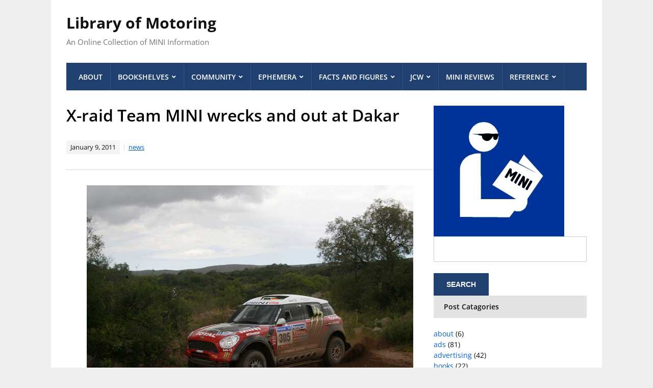

--- FILE ---
content_type: text/html; charset=UTF-8
request_url: https://libraryofmotoring.info/2011/01/09/x-raid-team-mini-wrecks-and-out-at-dakar/
body_size: 10087
content:
<!DOCTYPE html>
<html lang="en-US">
	<head>
		<meta charset="UTF-8" />
		<meta http-equiv="X-UA-Compatible" content="IE=edge" />
		<meta name="viewport" content="width=device-width, initial-scale=1.0" />
		<link rel="profile" href="//gmpg.org/xfn/11" />
	<title>X-raid Team MINI wrecks and out at Dakar &#8211; Library of Motoring</title>
<meta name='robots' content='max-image-preview:large' />
<link rel="alternate" type="application/rss+xml" title="Library of Motoring &raquo; Feed" href="https://libraryofmotoring.info/feed/" />
<link rel="alternate" type="application/rss+xml" title="Library of Motoring &raquo; Comments Feed" href="https://libraryofmotoring.info/comments/feed/" />
<link rel="alternate" title="oEmbed (JSON)" type="application/json+oembed" href="https://libraryofmotoring.info/wp-json/oembed/1.0/embed?url=https%3A%2F%2Flibraryofmotoring.info%2F2011%2F01%2F09%2Fx-raid-team-mini-wrecks-and-out-at-dakar%2F" />
<link rel="alternate" title="oEmbed (XML)" type="text/xml+oembed" href="https://libraryofmotoring.info/wp-json/oembed/1.0/embed?url=https%3A%2F%2Flibraryofmotoring.info%2F2011%2F01%2F09%2Fx-raid-team-mini-wrecks-and-out-at-dakar%2F&#038;format=xml" />
<style id='wp-img-auto-sizes-contain-inline-css' type='text/css'>
img:is([sizes=auto i],[sizes^="auto," i]){contain-intrinsic-size:3000px 1500px}
/*# sourceURL=wp-img-auto-sizes-contain-inline-css */
</style>
<style id='wp-emoji-styles-inline-css' type='text/css'>

	img.wp-smiley, img.emoji {
		display: inline !important;
		border: none !important;
		box-shadow: none !important;
		height: 1em !important;
		width: 1em !important;
		margin: 0 0.07em !important;
		vertical-align: -0.1em !important;
		background: none !important;
		padding: 0 !important;
	}
/*# sourceURL=wp-emoji-styles-inline-css */
</style>
<style id='wp-block-library-inline-css' type='text/css'>
:root{--wp-block-synced-color:#7a00df;--wp-block-synced-color--rgb:122,0,223;--wp-bound-block-color:var(--wp-block-synced-color);--wp-editor-canvas-background:#ddd;--wp-admin-theme-color:#007cba;--wp-admin-theme-color--rgb:0,124,186;--wp-admin-theme-color-darker-10:#006ba1;--wp-admin-theme-color-darker-10--rgb:0,107,160.5;--wp-admin-theme-color-darker-20:#005a87;--wp-admin-theme-color-darker-20--rgb:0,90,135;--wp-admin-border-width-focus:2px}@media (min-resolution:192dpi){:root{--wp-admin-border-width-focus:1.5px}}.wp-element-button{cursor:pointer}:root .has-very-light-gray-background-color{background-color:#eee}:root .has-very-dark-gray-background-color{background-color:#313131}:root .has-very-light-gray-color{color:#eee}:root .has-very-dark-gray-color{color:#313131}:root .has-vivid-green-cyan-to-vivid-cyan-blue-gradient-background{background:linear-gradient(135deg,#00d084,#0693e3)}:root .has-purple-crush-gradient-background{background:linear-gradient(135deg,#34e2e4,#4721fb 50%,#ab1dfe)}:root .has-hazy-dawn-gradient-background{background:linear-gradient(135deg,#faaca8,#dad0ec)}:root .has-subdued-olive-gradient-background{background:linear-gradient(135deg,#fafae1,#67a671)}:root .has-atomic-cream-gradient-background{background:linear-gradient(135deg,#fdd79a,#004a59)}:root .has-nightshade-gradient-background{background:linear-gradient(135deg,#330968,#31cdcf)}:root .has-midnight-gradient-background{background:linear-gradient(135deg,#020381,#2874fc)}:root{--wp--preset--font-size--normal:16px;--wp--preset--font-size--huge:42px}.has-regular-font-size{font-size:1em}.has-larger-font-size{font-size:2.625em}.has-normal-font-size{font-size:var(--wp--preset--font-size--normal)}.has-huge-font-size{font-size:var(--wp--preset--font-size--huge)}.has-text-align-center{text-align:center}.has-text-align-left{text-align:left}.has-text-align-right{text-align:right}.has-fit-text{white-space:nowrap!important}#end-resizable-editor-section{display:none}.aligncenter{clear:both}.items-justified-left{justify-content:flex-start}.items-justified-center{justify-content:center}.items-justified-right{justify-content:flex-end}.items-justified-space-between{justify-content:space-between}.screen-reader-text{border:0;clip-path:inset(50%);height:1px;margin:-1px;overflow:hidden;padding:0;position:absolute;width:1px;word-wrap:normal!important}.screen-reader-text:focus{background-color:#ddd;clip-path:none;color:#444;display:block;font-size:1em;height:auto;left:5px;line-height:normal;padding:15px 23px 14px;text-decoration:none;top:5px;width:auto;z-index:100000}html :where(.has-border-color){border-style:solid}html :where([style*=border-top-color]){border-top-style:solid}html :where([style*=border-right-color]){border-right-style:solid}html :where([style*=border-bottom-color]){border-bottom-style:solid}html :where([style*=border-left-color]){border-left-style:solid}html :where([style*=border-width]){border-style:solid}html :where([style*=border-top-width]){border-top-style:solid}html :where([style*=border-right-width]){border-right-style:solid}html :where([style*=border-bottom-width]){border-bottom-style:solid}html :where([style*=border-left-width]){border-left-style:solid}html :where(img[class*=wp-image-]){height:auto;max-width:100%}:where(figure){margin:0 0 1em}html :where(.is-position-sticky){--wp-admin--admin-bar--position-offset:var(--wp-admin--admin-bar--height,0px)}@media screen and (max-width:600px){html :where(.is-position-sticky){--wp-admin--admin-bar--position-offset:0px}}

/*# sourceURL=wp-block-library-inline-css */
</style><style id='global-styles-inline-css' type='text/css'>
:root{--wp--preset--aspect-ratio--square: 1;--wp--preset--aspect-ratio--4-3: 4/3;--wp--preset--aspect-ratio--3-4: 3/4;--wp--preset--aspect-ratio--3-2: 3/2;--wp--preset--aspect-ratio--2-3: 2/3;--wp--preset--aspect-ratio--16-9: 16/9;--wp--preset--aspect-ratio--9-16: 9/16;--wp--preset--color--black: #000000;--wp--preset--color--cyan-bluish-gray: #abb8c3;--wp--preset--color--white: #ffffff;--wp--preset--color--pale-pink: #f78da7;--wp--preset--color--vivid-red: #cf2e2e;--wp--preset--color--luminous-vivid-orange: #ff6900;--wp--preset--color--luminous-vivid-amber: #fcb900;--wp--preset--color--light-green-cyan: #7bdcb5;--wp--preset--color--vivid-green-cyan: #00d084;--wp--preset--color--pale-cyan-blue: #8ed1fc;--wp--preset--color--vivid-cyan-blue: #0693e3;--wp--preset--color--vivid-purple: #9b51e0;--wp--preset--gradient--vivid-cyan-blue-to-vivid-purple: linear-gradient(135deg,rgb(6,147,227) 0%,rgb(155,81,224) 100%);--wp--preset--gradient--light-green-cyan-to-vivid-green-cyan: linear-gradient(135deg,rgb(122,220,180) 0%,rgb(0,208,130) 100%);--wp--preset--gradient--luminous-vivid-amber-to-luminous-vivid-orange: linear-gradient(135deg,rgb(252,185,0) 0%,rgb(255,105,0) 100%);--wp--preset--gradient--luminous-vivid-orange-to-vivid-red: linear-gradient(135deg,rgb(255,105,0) 0%,rgb(207,46,46) 100%);--wp--preset--gradient--very-light-gray-to-cyan-bluish-gray: linear-gradient(135deg,rgb(238,238,238) 0%,rgb(169,184,195) 100%);--wp--preset--gradient--cool-to-warm-spectrum: linear-gradient(135deg,rgb(74,234,220) 0%,rgb(151,120,209) 20%,rgb(207,42,186) 40%,rgb(238,44,130) 60%,rgb(251,105,98) 80%,rgb(254,248,76) 100%);--wp--preset--gradient--blush-light-purple: linear-gradient(135deg,rgb(255,206,236) 0%,rgb(152,150,240) 100%);--wp--preset--gradient--blush-bordeaux: linear-gradient(135deg,rgb(254,205,165) 0%,rgb(254,45,45) 50%,rgb(107,0,62) 100%);--wp--preset--gradient--luminous-dusk: linear-gradient(135deg,rgb(255,203,112) 0%,rgb(199,81,192) 50%,rgb(65,88,208) 100%);--wp--preset--gradient--pale-ocean: linear-gradient(135deg,rgb(255,245,203) 0%,rgb(182,227,212) 50%,rgb(51,167,181) 100%);--wp--preset--gradient--electric-grass: linear-gradient(135deg,rgb(202,248,128) 0%,rgb(113,206,126) 100%);--wp--preset--gradient--midnight: linear-gradient(135deg,rgb(2,3,129) 0%,rgb(40,116,252) 100%);--wp--preset--font-size--small: 13px;--wp--preset--font-size--medium: 20px;--wp--preset--font-size--large: 36px;--wp--preset--font-size--x-large: 42px;--wp--preset--spacing--20: 0.44rem;--wp--preset--spacing--30: 0.67rem;--wp--preset--spacing--40: 1rem;--wp--preset--spacing--50: 1.5rem;--wp--preset--spacing--60: 2.25rem;--wp--preset--spacing--70: 3.38rem;--wp--preset--spacing--80: 5.06rem;--wp--preset--shadow--natural: 6px 6px 9px rgba(0, 0, 0, 0.2);--wp--preset--shadow--deep: 12px 12px 50px rgba(0, 0, 0, 0.4);--wp--preset--shadow--sharp: 6px 6px 0px rgba(0, 0, 0, 0.2);--wp--preset--shadow--outlined: 6px 6px 0px -3px rgb(255, 255, 255), 6px 6px rgb(0, 0, 0);--wp--preset--shadow--crisp: 6px 6px 0px rgb(0, 0, 0);}:where(.is-layout-flex){gap: 0.5em;}:where(.is-layout-grid){gap: 0.5em;}body .is-layout-flex{display: flex;}.is-layout-flex{flex-wrap: wrap;align-items: center;}.is-layout-flex > :is(*, div){margin: 0;}body .is-layout-grid{display: grid;}.is-layout-grid > :is(*, div){margin: 0;}:where(.wp-block-columns.is-layout-flex){gap: 2em;}:where(.wp-block-columns.is-layout-grid){gap: 2em;}:where(.wp-block-post-template.is-layout-flex){gap: 1.25em;}:where(.wp-block-post-template.is-layout-grid){gap: 1.25em;}.has-black-color{color: var(--wp--preset--color--black) !important;}.has-cyan-bluish-gray-color{color: var(--wp--preset--color--cyan-bluish-gray) !important;}.has-white-color{color: var(--wp--preset--color--white) !important;}.has-pale-pink-color{color: var(--wp--preset--color--pale-pink) !important;}.has-vivid-red-color{color: var(--wp--preset--color--vivid-red) !important;}.has-luminous-vivid-orange-color{color: var(--wp--preset--color--luminous-vivid-orange) !important;}.has-luminous-vivid-amber-color{color: var(--wp--preset--color--luminous-vivid-amber) !important;}.has-light-green-cyan-color{color: var(--wp--preset--color--light-green-cyan) !important;}.has-vivid-green-cyan-color{color: var(--wp--preset--color--vivid-green-cyan) !important;}.has-pale-cyan-blue-color{color: var(--wp--preset--color--pale-cyan-blue) !important;}.has-vivid-cyan-blue-color{color: var(--wp--preset--color--vivid-cyan-blue) !important;}.has-vivid-purple-color{color: var(--wp--preset--color--vivid-purple) !important;}.has-black-background-color{background-color: var(--wp--preset--color--black) !important;}.has-cyan-bluish-gray-background-color{background-color: var(--wp--preset--color--cyan-bluish-gray) !important;}.has-white-background-color{background-color: var(--wp--preset--color--white) !important;}.has-pale-pink-background-color{background-color: var(--wp--preset--color--pale-pink) !important;}.has-vivid-red-background-color{background-color: var(--wp--preset--color--vivid-red) !important;}.has-luminous-vivid-orange-background-color{background-color: var(--wp--preset--color--luminous-vivid-orange) !important;}.has-luminous-vivid-amber-background-color{background-color: var(--wp--preset--color--luminous-vivid-amber) !important;}.has-light-green-cyan-background-color{background-color: var(--wp--preset--color--light-green-cyan) !important;}.has-vivid-green-cyan-background-color{background-color: var(--wp--preset--color--vivid-green-cyan) !important;}.has-pale-cyan-blue-background-color{background-color: var(--wp--preset--color--pale-cyan-blue) !important;}.has-vivid-cyan-blue-background-color{background-color: var(--wp--preset--color--vivid-cyan-blue) !important;}.has-vivid-purple-background-color{background-color: var(--wp--preset--color--vivid-purple) !important;}.has-black-border-color{border-color: var(--wp--preset--color--black) !important;}.has-cyan-bluish-gray-border-color{border-color: var(--wp--preset--color--cyan-bluish-gray) !important;}.has-white-border-color{border-color: var(--wp--preset--color--white) !important;}.has-pale-pink-border-color{border-color: var(--wp--preset--color--pale-pink) !important;}.has-vivid-red-border-color{border-color: var(--wp--preset--color--vivid-red) !important;}.has-luminous-vivid-orange-border-color{border-color: var(--wp--preset--color--luminous-vivid-orange) !important;}.has-luminous-vivid-amber-border-color{border-color: var(--wp--preset--color--luminous-vivid-amber) !important;}.has-light-green-cyan-border-color{border-color: var(--wp--preset--color--light-green-cyan) !important;}.has-vivid-green-cyan-border-color{border-color: var(--wp--preset--color--vivid-green-cyan) !important;}.has-pale-cyan-blue-border-color{border-color: var(--wp--preset--color--pale-cyan-blue) !important;}.has-vivid-cyan-blue-border-color{border-color: var(--wp--preset--color--vivid-cyan-blue) !important;}.has-vivid-purple-border-color{border-color: var(--wp--preset--color--vivid-purple) !important;}.has-vivid-cyan-blue-to-vivid-purple-gradient-background{background: var(--wp--preset--gradient--vivid-cyan-blue-to-vivid-purple) !important;}.has-light-green-cyan-to-vivid-green-cyan-gradient-background{background: var(--wp--preset--gradient--light-green-cyan-to-vivid-green-cyan) !important;}.has-luminous-vivid-amber-to-luminous-vivid-orange-gradient-background{background: var(--wp--preset--gradient--luminous-vivid-amber-to-luminous-vivid-orange) !important;}.has-luminous-vivid-orange-to-vivid-red-gradient-background{background: var(--wp--preset--gradient--luminous-vivid-orange-to-vivid-red) !important;}.has-very-light-gray-to-cyan-bluish-gray-gradient-background{background: var(--wp--preset--gradient--very-light-gray-to-cyan-bluish-gray) !important;}.has-cool-to-warm-spectrum-gradient-background{background: var(--wp--preset--gradient--cool-to-warm-spectrum) !important;}.has-blush-light-purple-gradient-background{background: var(--wp--preset--gradient--blush-light-purple) !important;}.has-blush-bordeaux-gradient-background{background: var(--wp--preset--gradient--blush-bordeaux) !important;}.has-luminous-dusk-gradient-background{background: var(--wp--preset--gradient--luminous-dusk) !important;}.has-pale-ocean-gradient-background{background: var(--wp--preset--gradient--pale-ocean) !important;}.has-electric-grass-gradient-background{background: var(--wp--preset--gradient--electric-grass) !important;}.has-midnight-gradient-background{background: var(--wp--preset--gradient--midnight) !important;}.has-small-font-size{font-size: var(--wp--preset--font-size--small) !important;}.has-medium-font-size{font-size: var(--wp--preset--font-size--medium) !important;}.has-large-font-size{font-size: var(--wp--preset--font-size--large) !important;}.has-x-large-font-size{font-size: var(--wp--preset--font-size--x-large) !important;}
/*# sourceURL=global-styles-inline-css */
</style>

<style id='classic-theme-styles-inline-css' type='text/css'>
/*! This file is auto-generated */
.wp-block-button__link{color:#fff;background-color:#32373c;border-radius:9999px;box-shadow:none;text-decoration:none;padding:calc(.667em + 2px) calc(1.333em + 2px);font-size:1.125em}.wp-block-file__button{background:#32373c;color:#fff;text-decoration:none}
/*# sourceURL=/wp-includes/css/classic-themes.min.css */
</style>
<link rel="stylesheet" href="https://libraryofmotoring.info/wp-content/cache/minify/425ef.css" media="all" />


<script src="https://libraryofmotoring.info/wp-content/cache/minify/818c0.js"></script>


<link rel="https://api.w.org/" href="https://libraryofmotoring.info/wp-json/" /><link rel="alternate" title="JSON" type="application/json" href="https://libraryofmotoring.info/wp-json/wp/v2/posts/3865" /><link rel="EditURI" type="application/rsd+xml" title="RSD" href="https://libraryofmotoring.info/xmlrpc.php?rsd" />
<meta name="generator" content="WordPress 6.9" />
<link rel="canonical" href="https://libraryofmotoring.info/2011/01/09/x-raid-team-mini-wrecks-and-out-at-dakar/" />
<link rel='shortlink' href='https://libraryofmotoring.info/?p=3865' />
<style type="text/css" id="custom-background-css">
body.custom-background { background-color: #eeeeee; }
</style>
	<link rel="icon" href="https://libraryofmotoring.info/wp-content/uploads/2022/07/library-of-motoring-2022-150x150.jpg" sizes="32x32" />
<link rel="icon" href="https://libraryofmotoring.info/wp-content/uploads/2022/07/library-of-motoring-2022.jpg" sizes="192x192" />
<link rel="apple-touch-icon" href="https://libraryofmotoring.info/wp-content/uploads/2022/07/library-of-motoring-2022.jpg" />
<meta name="msapplication-TileImage" content="https://libraryofmotoring.info/wp-content/uploads/2022/07/library-of-motoring-2022.jpg" />
</head>

<body class="wp-singular post-template-default single single-post postid-3865 single-format-standard custom-background wp-theme-lectura-lite page-header-left page-sidebar-right">


<div id="container">

	<a class="skip-link screen-reader-text" href="#content">Skip to content</a>

	<div class="wrapper wrapper-main">
	
		<header id="site-masthead" role="banner" class="site-header">
		
			<div class="wrapper-header">
			
				
				<div id="site-logo">
											<p class="site-title"><a href="https://libraryofmotoring.info/" rel="home">Library of Motoring</a></p>
						<p class="site-description">An Online Collection of MINI Information</p>
									</div><!-- #site-logo -->
				
			</div><!-- .wrapper-header -->
		
			<div class="wrapper-menu">

				<span id="site-mobile-menu-toggle"><button onclick="lectura_lite_toggle_class('site-mobile-menu','is-visible');" class="toggle-anchor"><span class="toggle-icon icon-icomoon academia-icon-bars"></span><span class="toggle-label">Open Menu</span></button></span>

<div id="site-mobile-menu">

	<div class="menu-wrapper">

		
		<nav class="mobile-menu" aria-label="Mobile">

			<ul class="mobile-menu-ul">

			<ul id="menu-lom-2014" class="menu"><li id="menu-item-7658" class="menu-item menu-item-type-post_type menu-item-object-page menu-item-home menu-item-7658"><a href="https://libraryofmotoring.info/">About</a></li>
<li id="menu-item-7659" class="menu-item menu-item-type-post_type menu-item-object-page menu-item-has-children menu-item-7659"><a href="https://libraryofmotoring.info/bookshelves/">Bookshelves</a><button onclick="lectura_lite_toggle_class('menu-item-7659','is-visible');" class="sub-menu-toggle toggle-anchor"><span class="screen-reader-text">Show sub menu</span><span class="icon-icomoon academia-icon-chevron-down"></span></span></button>
<ul class="sub-menu">
	<li id="menu-item-7660" class="menu-item menu-item-type-post_type menu-item-object-page menu-item-has-children menu-item-7660"><a href="https://libraryofmotoring.info/bookshelves/books/">Books</a><button onclick="lectura_lite_toggle_class('menu-item-7660','is-visible');" class="sub-menu-toggle toggle-anchor"><span class="screen-reader-text">Show sub menu</span><span class="icon-icomoon academia-icon-chevron-down"></span></span></button>
	<ul class="sub-menu">
		<li id="menu-item-7661" class="menu-item menu-item-type-post_type menu-item-object-page menu-item-7661"><a href="https://libraryofmotoring.info/bookshelves/books/classic-mini-books/">Classic Mini Books</a></li>
		<li id="menu-item-7662" class="menu-item menu-item-type-post_type menu-item-object-page menu-item-7662"><a href="https://libraryofmotoring.info/bookshelves/books/mini-books/">MINI Books</a></li>
	</ul>
</li>
	<li id="menu-item-7663" class="menu-item menu-item-type-post_type menu-item-object-page menu-item-has-children menu-item-7663"><a href="https://libraryofmotoring.info/bookshelves/brochures/">Brochures</a><button onclick="lectura_lite_toggle_class('menu-item-7663','is-visible');" class="sub-menu-toggle toggle-anchor"><span class="screen-reader-text">Show sub menu</span><span class="icon-icomoon academia-icon-chevron-down"></span></span></button>
	<ul class="sub-menu">
		<li id="menu-item-7668" class="menu-item menu-item-type-post_type menu-item-object-page menu-item-7668"><a href="https://libraryofmotoring.info/bookshelves/brochures/mini-models-brochures/">MINI Models Brochures</a></li>
		<li id="menu-item-7664" class="menu-item menu-item-type-post_type menu-item-object-page menu-item-7664"><a href="https://libraryofmotoring.info/bookshelves/brochures/mini-accessories-brochures/">MINI Accessories Brochures</a></li>
		<li id="menu-item-7669" class="menu-item menu-item-type-post_type menu-item-object-page menu-item-7669"><a href="https://libraryofmotoring.info/bookshelves/brochures/mini-motoringgear-brochures/">MINI MotoringGear Brochures</a></li>
		<li id="menu-item-7665" class="menu-item menu-item-type-post_type menu-item-object-page menu-item-7665"><a href="https://libraryofmotoring.info/bookshelves/brochures/mini-dealer-brochures/">MINI Dealer Brochures</a></li>
		<li id="menu-item-7670" class="menu-item menu-item-type-post_type menu-item-object-page menu-item-7670"><a href="https://libraryofmotoring.info/bookshelves/brochures/mini-owner-brochures/">MINI Owner Brochures</a></li>
		<li id="menu-item-7666" class="menu-item menu-item-type-post_type menu-item-object-page menu-item-7666"><a href="https://libraryofmotoring.info/bookshelves/brochures/mini-financial-services-brochures/">MINI Financial Services Brochures</a></li>
		<li id="menu-item-7667" class="menu-item menu-item-type-post_type menu-item-object-page menu-item-7667"><a href="https://libraryofmotoring.info/bookshelves/brochures/mini-miscellaneous-brochures/">MINI Miscellaneous Brochures</a></li>
	</ul>
</li>
	<li id="menu-item-7671" class="menu-item menu-item-type-post_type menu-item-object-page menu-item-7671"><a href="https://libraryofmotoring.info/bookshelves/magazines/">Magazines</a></li>
</ul>
</li>
<li id="menu-item-7672" class="menu-item menu-item-type-post_type menu-item-object-page menu-item-has-children menu-item-7672"><a href="https://libraryofmotoring.info/community/">Community</a><button onclick="lectura_lite_toggle_class('menu-item-7672','is-visible');" class="sub-menu-toggle toggle-anchor"><span class="screen-reader-text">Show sub menu</span><span class="icon-icomoon academia-icon-chevron-down"></span></span></button>
<ul class="sub-menu">
	<li id="menu-item-7673" class="menu-item menu-item-type-post_type menu-item-object-page menu-item-7673"><a href="https://libraryofmotoring.info/community/blogs/">Blogs</a></li>
	<li id="menu-item-7674" class="menu-item menu-item-type-post_type menu-item-object-page menu-item-7674"><a href="https://libraryofmotoring.info/community/clubs/">Clubs</a></li>
	<li id="menu-item-7675" class="menu-item menu-item-type-post_type menu-item-object-page menu-item-7675"><a href="https://libraryofmotoring.info/community/forums/">Forums</a></li>
	<li id="menu-item-7676" class="menu-item menu-item-type-post_type menu-item-object-page menu-item-7676"><a href="https://libraryofmotoring.info/community/social-networks/">Social Media</a></li>
</ul>
</li>
<li id="menu-item-7677" class="menu-item menu-item-type-post_type menu-item-object-page menu-item-has-children menu-item-7677"><a href="https://libraryofmotoring.info/ephemera/">Ephemera</a><button onclick="lectura_lite_toggle_class('menu-item-7677','is-visible');" class="sub-menu-toggle toggle-anchor"><span class="screen-reader-text">Show sub menu</span><span class="icon-icomoon academia-icon-chevron-down"></span></span></button>
<ul class="sub-menu">
	<li id="menu-item-7678" class="menu-item menu-item-type-post_type menu-item-object-page menu-item-7678"><a href="https://libraryofmotoring.info/ephemera/ads/">MINI Ads</a></li>
	<li id="menu-item-7679" class="menu-item menu-item-type-post_type menu-item-object-page menu-item-has-children menu-item-7679"><a href="https://libraryofmotoring.info/ephemera/collectibles/">Collectibles</a><button onclick="lectura_lite_toggle_class('menu-item-7679','is-visible');" class="sub-menu-toggle toggle-anchor"><span class="screen-reader-text">Show sub menu</span><span class="icon-icomoon academia-icon-chevron-down"></span></span></button>
	<ul class="sub-menu">
		<li id="menu-item-7680" class="menu-item menu-item-type-post_type menu-item-object-page menu-item-7680"><a href="https://libraryofmotoring.info/ephemera/collectibles/antennaballs/">Antenna Balls</a></li>
		<li id="menu-item-7681" class="menu-item menu-item-type-post_type menu-item-object-page menu-item-7681"><a href="https://libraryofmotoring.info/ephemera/collectibles/cds/">MINI CDs</a></li>
		<li id="menu-item-7682" class="menu-item menu-item-type-post_type menu-item-object-page menu-item-7682"><a href="https://libraryofmotoring.info/ephemera/collectibles/grillebadges/">Grille Badges</a></li>
		<li id="menu-item-7683" class="menu-item menu-item-type-post_type menu-item-object-page menu-item-7683"><a href="https://libraryofmotoring.info/ephemera/collectibles/mini-bulldogs/">MINI Bulldogs</a></li>
		<li id="menu-item-7684" class="menu-item menu-item-type-post_type menu-item-object-page menu-item-7684"><a href="https://libraryofmotoring.info/ephemera/collectibles/tattoos/">Tattoos</a></li>
		<li id="menu-item-10975" class="menu-item menu-item-type-post_type menu-item-object-page menu-item-10975"><a href="https://libraryofmotoring.info/ephemera/collectibles/watches/">Watches</a></li>
	</ul>
</li>
</ul>
</li>
<li id="menu-item-7685" class="menu-item menu-item-type-post_type menu-item-object-page menu-item-has-children menu-item-7685"><a href="https://libraryofmotoring.info/facts/">Facts and Figures</a><button onclick="lectura_lite_toggle_class('menu-item-7685','is-visible');" class="sub-menu-toggle toggle-anchor"><span class="screen-reader-text">Show sub menu</span><span class="icon-icomoon academia-icon-chevron-down"></span></span></button>
<ul class="sub-menu">
	<li id="menu-item-7686" class="menu-item menu-item-type-post_type menu-item-object-page menu-item-7686"><a href="https://libraryofmotoring.info/facts/chronology/">MINI Chronology</a></li>
	<li id="menu-item-7687" class="menu-item menu-item-type-post_type menu-item-object-page menu-item-7687"><a href="https://libraryofmotoring.info/facts/colors/">MINI Colors</a></li>
	<li id="menu-item-7781" class="menu-item menu-item-type-post_type menu-item-object-page menu-item-7781"><a href="https://libraryofmotoring.info/facts/mini-pricing/">MINI Pricing</a></li>
	<li id="menu-item-7688" class="menu-item menu-item-type-post_type menu-item-object-page menu-item-has-children menu-item-7688"><a href="https://libraryofmotoring.info/facts/sales/">MINI Production and Sales</a><button onclick="lectura_lite_toggle_class('menu-item-7688','is-visible');" class="sub-menu-toggle toggle-anchor"><span class="screen-reader-text">Show sub menu</span><span class="icon-icomoon academia-icon-chevron-down"></span></span></button>
	<ul class="sub-menu">
		<li id="menu-item-7766" class="menu-item menu-item-type-post_type menu-item-object-page menu-item-7766"><a href="https://libraryofmotoring.info/facts/sales/mini-sales-in-the-usa-by-month/">MINI Sales in the USA by Month</a></li>
		<li id="menu-item-7691" class="menu-item menu-item-type-post_type menu-item-object-page menu-item-7691"><a href="https://libraryofmotoring.info/facts/sales/mini-sales-in-the-usa-by-year/">MINI Sales in the USA by Year</a></li>
		<li id="menu-item-7690" class="menu-item menu-item-type-post_type menu-item-object-page menu-item-7690"><a href="https://libraryofmotoring.info/facts/sales/mini-sales-worldwide-by-month/">MINI Sales Worldwide by Month</a></li>
		<li id="menu-item-7689" class="menu-item menu-item-type-post_type menu-item-object-page menu-item-7689"><a href="https://libraryofmotoring.info/facts/sales/mini-sales-worldwide-by-year/">MINI Sales Worldwide by Year</a></li>
	</ul>
</li>
	<li id="menu-item-7692" class="menu-item menu-item-type-post_type menu-item-object-page menu-item-7692"><a href="https://libraryofmotoring.info/facts/special_editions/">MINI Special Editions</a></li>
	<li id="menu-item-7765" class="menu-item menu-item-type-post_type menu-item-object-page menu-item-7765"><a href="https://libraryofmotoring.info/facts/wheels/">MINI Wheel Guide</a></li>
</ul>
</li>
<li id="menu-item-7693" class="menu-item menu-item-type-post_type menu-item-object-page menu-item-has-children menu-item-7693"><a href="https://libraryofmotoring.info/jcw/">JCW</a><button onclick="lectura_lite_toggle_class('menu-item-7693','is-visible');" class="sub-menu-toggle toggle-anchor"><span class="screen-reader-text">Show sub menu</span><span class="icon-icomoon academia-icon-chevron-down"></span></span></button>
<ul class="sub-menu">
	<li id="menu-item-7694" class="menu-item menu-item-type-post_type menu-item-object-page menu-item-7694"><a href="https://libraryofmotoring.info/jcw/ads/">JCW Ads</a></li>
	<li id="menu-item-7695" class="menu-item menu-item-type-post_type menu-item-object-page menu-item-7695"><a href="https://libraryofmotoring.info/jcw/brochures/">JCW Brochures</a></li>
	<li id="menu-item-7696" class="menu-item menu-item-type-post_type menu-item-object-page menu-item-7696"><a href="https://libraryofmotoring.info/jcw/jcw-community/">JCW Community</a></li>
</ul>
</li>
<li id="menu-item-8289" class="menu-item menu-item-type-post_type menu-item-object-page menu-item-8289"><a href="https://libraryofmotoring.info/reviews/">MINI Reviews</a></li>
<li id="menu-item-7697" class="menu-item menu-item-type-post_type menu-item-object-page menu-item-has-children menu-item-7697"><a href="https://libraryofmotoring.info/reference/">Reference</a><button onclick="lectura_lite_toggle_class('menu-item-7697','is-visible');" class="sub-menu-toggle toggle-anchor"><span class="screen-reader-text">Show sub menu</span><span class="icon-icomoon academia-icon-chevron-down"></span></span></button>
<ul class="sub-menu">
	<li id="menu-item-9170" class="menu-item menu-item-type-post_type menu-item-object-page menu-item-9170"><a href="https://libraryofmotoring.info/reference/apps/">MINI Apps</a></li>
	<li id="menu-item-7698" class="menu-item menu-item-type-post_type menu-item-object-page menu-item-7698"><a href="https://libraryofmotoring.info/reference/dictionary/">MINI Dictionary</a></li>
	<li id="menu-item-7699" class="menu-item menu-item-type-post_type menu-item-object-page menu-item-7699"><a href="https://libraryofmotoring.info/reference/manuals/">MINI Manuals</a></li>
	<li id="menu-item-7700" class="menu-item menu-item-type-post_type menu-item-object-page menu-item-7700"><a href="https://libraryofmotoring.info/reference/websites/">MINI Websites</a></li>
</ul>
</li>
</ul>
			</ul><!-- .mobile-menu-ul -->

		</nav><!-- .mobile-menu -->

	</div><!-- .menu-wrapper -->

</div><!-- #site-mobile-menu -->
				<nav id="site-nav-main">

					<ul id="lectura-menu-main" class="navbar-nav dropdown sf-menu clearfix"><li class="menu-item menu-item-type-post_type menu-item-object-page menu-item-home menu-item-7658"><a href="https://libraryofmotoring.info/">About</a></li>
<li class="menu-item menu-item-type-post_type menu-item-object-page menu-item-has-children menu-item-7659"><a href="https://libraryofmotoring.info/bookshelves/">Bookshelves</a>
<ul class="sub-menu">
	<li class="menu-item menu-item-type-post_type menu-item-object-page menu-item-has-children menu-item-7660"><a href="https://libraryofmotoring.info/bookshelves/books/">Books</a>
	<ul class="sub-menu">
		<li class="menu-item menu-item-type-post_type menu-item-object-page menu-item-7661"><a href="https://libraryofmotoring.info/bookshelves/books/classic-mini-books/">Classic Mini Books</a></li>
		<li class="menu-item menu-item-type-post_type menu-item-object-page menu-item-7662"><a href="https://libraryofmotoring.info/bookshelves/books/mini-books/">MINI Books</a></li>
	</ul>
</li>
	<li class="menu-item menu-item-type-post_type menu-item-object-page menu-item-has-children menu-item-7663"><a href="https://libraryofmotoring.info/bookshelves/brochures/">Brochures</a>
	<ul class="sub-menu">
		<li class="menu-item menu-item-type-post_type menu-item-object-page menu-item-7668"><a href="https://libraryofmotoring.info/bookshelves/brochures/mini-models-brochures/">MINI Models Brochures</a></li>
		<li class="menu-item menu-item-type-post_type menu-item-object-page menu-item-7664"><a href="https://libraryofmotoring.info/bookshelves/brochures/mini-accessories-brochures/">MINI Accessories Brochures</a></li>
		<li class="menu-item menu-item-type-post_type menu-item-object-page menu-item-7669"><a href="https://libraryofmotoring.info/bookshelves/brochures/mini-motoringgear-brochures/">MINI MotoringGear Brochures</a></li>
		<li class="menu-item menu-item-type-post_type menu-item-object-page menu-item-7665"><a href="https://libraryofmotoring.info/bookshelves/brochures/mini-dealer-brochures/">MINI Dealer Brochures</a></li>
		<li class="menu-item menu-item-type-post_type menu-item-object-page menu-item-7670"><a href="https://libraryofmotoring.info/bookshelves/brochures/mini-owner-brochures/">MINI Owner Brochures</a></li>
		<li class="menu-item menu-item-type-post_type menu-item-object-page menu-item-7666"><a href="https://libraryofmotoring.info/bookshelves/brochures/mini-financial-services-brochures/">MINI Financial Services Brochures</a></li>
		<li class="menu-item menu-item-type-post_type menu-item-object-page menu-item-7667"><a href="https://libraryofmotoring.info/bookshelves/brochures/mini-miscellaneous-brochures/">MINI Miscellaneous Brochures</a></li>
	</ul>
</li>
	<li class="menu-item menu-item-type-post_type menu-item-object-page menu-item-7671"><a href="https://libraryofmotoring.info/bookshelves/magazines/">Magazines</a></li>
</ul>
</li>
<li class="menu-item menu-item-type-post_type menu-item-object-page menu-item-has-children menu-item-7672"><a href="https://libraryofmotoring.info/community/">Community</a>
<ul class="sub-menu">
	<li class="menu-item menu-item-type-post_type menu-item-object-page menu-item-7673"><a href="https://libraryofmotoring.info/community/blogs/">Blogs</a></li>
	<li class="menu-item menu-item-type-post_type menu-item-object-page menu-item-7674"><a href="https://libraryofmotoring.info/community/clubs/">Clubs</a></li>
	<li class="menu-item menu-item-type-post_type menu-item-object-page menu-item-7675"><a href="https://libraryofmotoring.info/community/forums/">Forums</a></li>
	<li class="menu-item menu-item-type-post_type menu-item-object-page menu-item-7676"><a href="https://libraryofmotoring.info/community/social-networks/">Social Media</a></li>
</ul>
</li>
<li class="menu-item menu-item-type-post_type menu-item-object-page menu-item-has-children menu-item-7677"><a href="https://libraryofmotoring.info/ephemera/">Ephemera</a>
<ul class="sub-menu">
	<li class="menu-item menu-item-type-post_type menu-item-object-page menu-item-7678"><a href="https://libraryofmotoring.info/ephemera/ads/">MINI Ads</a></li>
	<li class="menu-item menu-item-type-post_type menu-item-object-page menu-item-has-children menu-item-7679"><a href="https://libraryofmotoring.info/ephemera/collectibles/">Collectibles</a>
	<ul class="sub-menu">
		<li class="menu-item menu-item-type-post_type menu-item-object-page menu-item-7680"><a href="https://libraryofmotoring.info/ephemera/collectibles/antennaballs/">Antenna Balls</a></li>
		<li class="menu-item menu-item-type-post_type menu-item-object-page menu-item-7681"><a href="https://libraryofmotoring.info/ephemera/collectibles/cds/">MINI CDs</a></li>
		<li class="menu-item menu-item-type-post_type menu-item-object-page menu-item-7682"><a href="https://libraryofmotoring.info/ephemera/collectibles/grillebadges/">Grille Badges</a></li>
		<li class="menu-item menu-item-type-post_type menu-item-object-page menu-item-7683"><a href="https://libraryofmotoring.info/ephemera/collectibles/mini-bulldogs/">MINI Bulldogs</a></li>
		<li class="menu-item menu-item-type-post_type menu-item-object-page menu-item-7684"><a href="https://libraryofmotoring.info/ephemera/collectibles/tattoos/">Tattoos</a></li>
		<li class="menu-item menu-item-type-post_type menu-item-object-page menu-item-10975"><a href="https://libraryofmotoring.info/ephemera/collectibles/watches/">Watches</a></li>
	</ul>
</li>
</ul>
</li>
<li class="menu-item menu-item-type-post_type menu-item-object-page menu-item-has-children menu-item-7685"><a href="https://libraryofmotoring.info/facts/">Facts and Figures</a>
<ul class="sub-menu">
	<li class="menu-item menu-item-type-post_type menu-item-object-page menu-item-7686"><a href="https://libraryofmotoring.info/facts/chronology/">MINI Chronology</a></li>
	<li class="menu-item menu-item-type-post_type menu-item-object-page menu-item-7687"><a href="https://libraryofmotoring.info/facts/colors/">MINI Colors</a></li>
	<li class="menu-item menu-item-type-post_type menu-item-object-page menu-item-7781"><a href="https://libraryofmotoring.info/facts/mini-pricing/">MINI Pricing</a></li>
	<li class="menu-item menu-item-type-post_type menu-item-object-page menu-item-has-children menu-item-7688"><a href="https://libraryofmotoring.info/facts/sales/">MINI Production and Sales</a>
	<ul class="sub-menu">
		<li class="menu-item menu-item-type-post_type menu-item-object-page menu-item-7766"><a href="https://libraryofmotoring.info/facts/sales/mini-sales-in-the-usa-by-month/">MINI Sales in the USA by Month</a></li>
		<li class="menu-item menu-item-type-post_type menu-item-object-page menu-item-7691"><a href="https://libraryofmotoring.info/facts/sales/mini-sales-in-the-usa-by-year/">MINI Sales in the USA by Year</a></li>
		<li class="menu-item menu-item-type-post_type menu-item-object-page menu-item-7690"><a href="https://libraryofmotoring.info/facts/sales/mini-sales-worldwide-by-month/">MINI Sales Worldwide by Month</a></li>
		<li class="menu-item menu-item-type-post_type menu-item-object-page menu-item-7689"><a href="https://libraryofmotoring.info/facts/sales/mini-sales-worldwide-by-year/">MINI Sales Worldwide by Year</a></li>
	</ul>
</li>
	<li class="menu-item menu-item-type-post_type menu-item-object-page menu-item-7692"><a href="https://libraryofmotoring.info/facts/special_editions/">MINI Special Editions</a></li>
	<li class="menu-item menu-item-type-post_type menu-item-object-page menu-item-7765"><a href="https://libraryofmotoring.info/facts/wheels/">MINI Wheel Guide</a></li>
</ul>
</li>
<li class="menu-item menu-item-type-post_type menu-item-object-page menu-item-has-children menu-item-7693"><a href="https://libraryofmotoring.info/jcw/">JCW</a>
<ul class="sub-menu">
	<li class="menu-item menu-item-type-post_type menu-item-object-page menu-item-7694"><a href="https://libraryofmotoring.info/jcw/ads/">JCW Ads</a></li>
	<li class="menu-item menu-item-type-post_type menu-item-object-page menu-item-7695"><a href="https://libraryofmotoring.info/jcw/brochures/">JCW Brochures</a></li>
	<li class="menu-item menu-item-type-post_type menu-item-object-page menu-item-7696"><a href="https://libraryofmotoring.info/jcw/jcw-community/">JCW Community</a></li>
</ul>
</li>
<li class="menu-item menu-item-type-post_type menu-item-object-page menu-item-8289"><a href="https://libraryofmotoring.info/reviews/">MINI Reviews</a></li>
<li class="menu-item menu-item-type-post_type menu-item-object-page menu-item-has-children menu-item-7697"><a href="https://libraryofmotoring.info/reference/">Reference</a>
<ul class="sub-menu">
	<li class="menu-item menu-item-type-post_type menu-item-object-page menu-item-9170"><a href="https://libraryofmotoring.info/reference/apps/">MINI Apps</a></li>
	<li class="menu-item menu-item-type-post_type menu-item-object-page menu-item-7698"><a href="https://libraryofmotoring.info/reference/dictionary/">MINI Dictionary</a></li>
	<li class="menu-item menu-item-type-post_type menu-item-object-page menu-item-7699"><a href="https://libraryofmotoring.info/reference/manuals/">MINI Manuals</a></li>
	<li class="menu-item menu-item-type-post_type menu-item-object-page menu-item-7700"><a href="https://libraryofmotoring.info/reference/websites/">MINI Websites</a></li>
</ul>
</li>
</ul>
				</nav><!-- #site-nav-main -->

			</div><!-- .wrapper-menu -->
		
		</header><!-- .site-header -->
<div id="content">

	<div class="wrapper-content-main">

		<div id="lectura-content-columns">
		<div class="academia-column academia-column-main">

			<div class="post-meta-single">
				<h1 class="title title-l title-post-single">X-raid Team MINI wrecks and out at Dakar</h1>
				<p class="post-meta"><span class="datetime"><time datetime="2011-01-09" pubdate>January 9, 2011</time></span><span class="category"><a href="https://libraryofmotoring.info/category/news/" rel="category tag">news</a></span></p>
			</div><!-- .post-meta -->

			<div class="post-single">
			
				<p><img fetchpriority="high" decoding="async" class="aligncenter" title="X-raid Team MINI Cooper S Countryman ALL4" src="/images/news/dakar2011stage2.jpg" alt="X-raid Team MINI Cooper S Countryman ALL4" width="640" height="428" /></p>
<p>According to the <a href="http://twitter.com/XraidTeam" target="_blank">X-raid Team Twitter page</a>, the MINI ALL4 Racing Countryman was wrecked during a test run on the rest day at Dakar.  Guerlain Chicherit was injured and the MINI Countryman will not be able to continue.</p>
				
				<div class="cleaner">&nbsp;</div>
				
								<p class="post-meta"><strong>Tags:</strong> <a href="https://libraryofmotoring.info/tag/mini-countryman/" rel="tag">MINI Countryman</a>, <a href="https://libraryofmotoring.info/tag/motorsport/" rel="tag">motorsport</a></p>				
			</div><!-- .post-single -->
			
			  
			
		</div><!-- .academia-column .academia-column-main --><aside class="academia-column-aside">

	<div class="widget widget_media_image" id="media_image-4"><img width="256" height="256" src="https://libraryofmotoring.info/wp-content/uploads/2022/07/library-of-motoring-2022.jpg" class="image wp-image-11868  attachment-full size-full" alt="Library of Motoring" style="max-width: 100%; height: auto;" decoding="async" loading="lazy" srcset="https://libraryofmotoring.info/wp-content/uploads/2022/07/library-of-motoring-2022.jpg 256w, https://libraryofmotoring.info/wp-content/uploads/2022/07/library-of-motoring-2022-150x150.jpg 150w" sizes="auto, (max-width: 256px) 100vw, 256px" /></div><div class="widget widget_search" id="search-5"><form role="search" method="get" id="searchform" class="searchform" action="https://libraryofmotoring.info/">
				<div>
					<label class="screen-reader-text" for="s">Search for:</label>
					<input type="text" value="" name="s" id="s" />
					<input type="submit" id="searchsubmit" value="Search" />
				</div>
			</form></div><div class="widget widget_categories" id="categories-6"><p class="title-s title-widget title-widget-grey">Post Catagories</p>
			<ul>
					<li class="cat-item cat-item-3"><a href="https://libraryofmotoring.info/category/about/">about</a> (6)
</li>
	<li class="cat-item cat-item-12"><a href="https://libraryofmotoring.info/category/ads/">ads</a> (81)
</li>
	<li class="cat-item cat-item-11"><a href="https://libraryofmotoring.info/category/advertising/">advertising</a> (42)
</li>
	<li class="cat-item cat-item-8"><a href="https://libraryofmotoring.info/category/books/">books</a> (22)
</li>
	<li class="cat-item cat-item-29"><a href="https://libraryofmotoring.info/category/brochures/">brochures</a> (101)
</li>
	<li class="cat-item cat-item-7"><a href="https://libraryofmotoring.info/category/collectibles/">collectibles</a> (456)
</li>
	<li class="cat-item cat-item-73"><a href="https://libraryofmotoring.info/category/community/">community</a> (22)
</li>
	<li class="cat-item cat-item-168"><a href="https://libraryofmotoring.info/category/facts-and-figures/">facts and figures</a> (36)
</li>
	<li class="cat-item cat-item-24"><a href="https://libraryofmotoring.info/category/magazines/">magazines</a> (23)
</li>
	<li class="cat-item cat-item-50"><a href="https://libraryofmotoring.info/category/news/">news</a> (452)
</li>
	<li class="cat-item cat-item-4"><a href="https://libraryofmotoring.info/category/production-and-sales/">production and sales</a> (178)
</li>
	<li class="cat-item cat-item-68"><a href="https://libraryofmotoring.info/category/reference/">reference</a> (12)
</li>
	<li class="cat-item cat-item-49"><a href="https://libraryofmotoring.info/category/reviews/">reviews</a> (3)
</li>
	<li class="cat-item cat-item-38"><a href="https://libraryofmotoring.info/category/special-editions/">special editions</a> (31)
</li>
			</ul>

			</div><div class="widget widget_search" id="search-3"><form role="search" method="get" id="searchform" class="searchform" action="https://libraryofmotoring.info/">
				<div>
					<label class="screen-reader-text" for="s">Search for:</label>
					<input type="text" value="" name="s" id="s" />
					<input type="submit" id="searchsubmit" value="Search" />
				</div>
			</form></div><div class="widget widget_text" id="text-13">			<div class="textwidget"><hr>
<p>&nbsp;</p>
<p><img height="260" src="/wp-content/themes/lom2014/images/lomlogoicon260.jpg" width="260" alt="Library of Motoring" /></p></div>
		</div>
		<div class="widget widget_recent_entries" id="recent-posts-4">
		<p class="title-s title-widget title-widget-grey">recent posts</p>
		<ul>
											<li>
					<a href="https://libraryofmotoring.info/2022/08/18/mini-colors-page-updated-for-2023/">MINI Colors Page Updated for 2023</a>
									</li>
											<li>
					<a href="https://libraryofmotoring.info/2022/08/14/mini-pricing-page-updated-for-2023/">MINI Pricing Page Updated for 2023</a>
									</li>
											<li>
					<a href="https://libraryofmotoring.info/2022/07/27/mini-sales-by-year-pages-updated-for-2021/">MINI Sales by Year Pages Updated for 2021</a>
									</li>
											<li>
					<a href="https://libraryofmotoring.info/2022/07/26/welcome-to-the-library-of-motoring-5-0/">Welcome to the Library of Motoring 5.0</a>
									</li>
											<li>
					<a href="https://libraryofmotoring.info/2016/12/02/mini-usa-sales-for-november-2016/">MINI USA sales for November 2016</a>
									</li>
					</ul>

		</div><div class="widget widget_categories" id="categories-4"><p class="title-s title-widget title-widget-grey">post categories</p>
			<ul>
					<li class="cat-item cat-item-3"><a href="https://libraryofmotoring.info/category/about/">about</a>
</li>
	<li class="cat-item cat-item-12"><a href="https://libraryofmotoring.info/category/ads/">ads</a>
</li>
	<li class="cat-item cat-item-11"><a href="https://libraryofmotoring.info/category/advertising/">advertising</a>
</li>
	<li class="cat-item cat-item-8"><a href="https://libraryofmotoring.info/category/books/">books</a>
</li>
	<li class="cat-item cat-item-29"><a href="https://libraryofmotoring.info/category/brochures/">brochures</a>
</li>
	<li class="cat-item cat-item-7"><a href="https://libraryofmotoring.info/category/collectibles/">collectibles</a>
</li>
	<li class="cat-item cat-item-73"><a href="https://libraryofmotoring.info/category/community/">community</a>
</li>
	<li class="cat-item cat-item-168"><a href="https://libraryofmotoring.info/category/facts-and-figures/">facts and figures</a>
</li>
	<li class="cat-item cat-item-24"><a href="https://libraryofmotoring.info/category/magazines/">magazines</a>
</li>
	<li class="cat-item cat-item-50"><a href="https://libraryofmotoring.info/category/news/">news</a>
</li>
	<li class="cat-item cat-item-4"><a href="https://libraryofmotoring.info/category/production-and-sales/">production and sales</a>
</li>
	<li class="cat-item cat-item-68"><a href="https://libraryofmotoring.info/category/reference/">reference</a>
</li>
	<li class="cat-item cat-item-49"><a href="https://libraryofmotoring.info/category/reviews/">reviews</a>
</li>
	<li class="cat-item cat-item-38"><a href="https://libraryofmotoring.info/category/special-editions/">special editions</a>
</li>
			</ul>

			</div><div class="widget widget_archive" id="archives-4"><p class="title-s title-widget title-widget-grey">posts by month</p>		<label class="screen-reader-text" for="archives-dropdown-4">posts by month</label>
		<select id="archives-dropdown-4" name="archive-dropdown">
			
			<option value="">Select Month</option>
				<option value='https://libraryofmotoring.info/2022/08/'> August 2022 &nbsp;(2)</option>
	<option value='https://libraryofmotoring.info/2022/07/'> July 2022 &nbsp;(2)</option>
	<option value='https://libraryofmotoring.info/2016/12/'> December 2016 &nbsp;(1)</option>
	<option value='https://libraryofmotoring.info/2016/11/'> November 2016 &nbsp;(2)</option>
	<option value='https://libraryofmotoring.info/2016/10/'> October 2016 &nbsp;(7)</option>
	<option value='https://libraryofmotoring.info/2016/09/'> September 2016 &nbsp;(4)</option>
	<option value='https://libraryofmotoring.info/2016/08/'> August 2016 &nbsp;(2)</option>
	<option value='https://libraryofmotoring.info/2016/07/'> July 2016 &nbsp;(2)</option>
	<option value='https://libraryofmotoring.info/2016/06/'> June 2016 &nbsp;(3)</option>
	<option value='https://libraryofmotoring.info/2016/05/'> May 2016 &nbsp;(4)</option>
	<option value='https://libraryofmotoring.info/2016/04/'> April 2016 &nbsp;(4)</option>
	<option value='https://libraryofmotoring.info/2016/03/'> March 2016 &nbsp;(2)</option>
	<option value='https://libraryofmotoring.info/2016/02/'> February 2016 &nbsp;(10)</option>
	<option value='https://libraryofmotoring.info/2016/01/'> January 2016 &nbsp;(9)</option>
	<option value='https://libraryofmotoring.info/2015/12/'> December 2015 &nbsp;(5)</option>
	<option value='https://libraryofmotoring.info/2015/11/'> November 2015 &nbsp;(7)</option>
	<option value='https://libraryofmotoring.info/2015/10/'> October 2015 &nbsp;(5)</option>
	<option value='https://libraryofmotoring.info/2015/09/'> September 2015 &nbsp;(6)</option>
	<option value='https://libraryofmotoring.info/2015/08/'> August 2015 &nbsp;(5)</option>
	<option value='https://libraryofmotoring.info/2015/07/'> July 2015 &nbsp;(4)</option>
	<option value='https://libraryofmotoring.info/2015/06/'> June 2015 &nbsp;(4)</option>
	<option value='https://libraryofmotoring.info/2015/05/'> May 2015 &nbsp;(3)</option>
	<option value='https://libraryofmotoring.info/2015/04/'> April 2015 &nbsp;(2)</option>
	<option value='https://libraryofmotoring.info/2015/03/'> March 2015 &nbsp;(6)</option>
	<option value='https://libraryofmotoring.info/2015/02/'> February 2015 &nbsp;(6)</option>
	<option value='https://libraryofmotoring.info/2015/01/'> January 2015 &nbsp;(12)</option>
	<option value='https://libraryofmotoring.info/2014/12/'> December 2014 &nbsp;(6)</option>
	<option value='https://libraryofmotoring.info/2014/11/'> November 2014 &nbsp;(7)</option>
	<option value='https://libraryofmotoring.info/2014/10/'> October 2014 &nbsp;(5)</option>
	<option value='https://libraryofmotoring.info/2014/09/'> September 2014 &nbsp;(11)</option>
	<option value='https://libraryofmotoring.info/2014/08/'> August 2014 &nbsp;(4)</option>
	<option value='https://libraryofmotoring.info/2014/07/'> July 2014 &nbsp;(8)</option>
	<option value='https://libraryofmotoring.info/2014/06/'> June 2014 &nbsp;(11)</option>
	<option value='https://libraryofmotoring.info/2014/05/'> May 2014 &nbsp;(6)</option>
	<option value='https://libraryofmotoring.info/2014/04/'> April 2014 &nbsp;(12)</option>
	<option value='https://libraryofmotoring.info/2014/03/'> March 2014 &nbsp;(5)</option>
	<option value='https://libraryofmotoring.info/2014/02/'> February 2014 &nbsp;(9)</option>
	<option value='https://libraryofmotoring.info/2014/01/'> January 2014 &nbsp;(9)</option>
	<option value='https://libraryofmotoring.info/2013/12/'> December 2013 &nbsp;(11)</option>
	<option value='https://libraryofmotoring.info/2013/11/'> November 2013 &nbsp;(8)</option>
	<option value='https://libraryofmotoring.info/2013/10/'> October 2013 &nbsp;(2)</option>
	<option value='https://libraryofmotoring.info/2013/09/'> September 2013 &nbsp;(5)</option>
	<option value='https://libraryofmotoring.info/2013/08/'> August 2013 &nbsp;(2)</option>
	<option value='https://libraryofmotoring.info/2013/07/'> July 2013 &nbsp;(5)</option>
	<option value='https://libraryofmotoring.info/2013/06/'> June 2013 &nbsp;(4)</option>
	<option value='https://libraryofmotoring.info/2013/05/'> May 2013 &nbsp;(4)</option>
	<option value='https://libraryofmotoring.info/2013/04/'> April 2013 &nbsp;(4)</option>
	<option value='https://libraryofmotoring.info/2013/03/'> March 2013 &nbsp;(14)</option>
	<option value='https://libraryofmotoring.info/2013/02/'> February 2013 &nbsp;(3)</option>
	<option value='https://libraryofmotoring.info/2013/01/'> January 2013 &nbsp;(11)</option>
	<option value='https://libraryofmotoring.info/2012/12/'> December 2012 &nbsp;(19)</option>
	<option value='https://libraryofmotoring.info/2012/11/'> November 2012 &nbsp;(12)</option>
	<option value='https://libraryofmotoring.info/2012/10/'> October 2012 &nbsp;(7)</option>
	<option value='https://libraryofmotoring.info/2012/09/'> September 2012 &nbsp;(11)</option>
	<option value='https://libraryofmotoring.info/2012/08/'> August 2012 &nbsp;(11)</option>
	<option value='https://libraryofmotoring.info/2012/07/'> July 2012 &nbsp;(17)</option>
	<option value='https://libraryofmotoring.info/2012/06/'> June 2012 &nbsp;(16)</option>
	<option value='https://libraryofmotoring.info/2012/05/'> May 2012 &nbsp;(17)</option>
	<option value='https://libraryofmotoring.info/2012/04/'> April 2012 &nbsp;(28)</option>
	<option value='https://libraryofmotoring.info/2012/03/'> March 2012 &nbsp;(17)</option>
	<option value='https://libraryofmotoring.info/2012/02/'> February 2012 &nbsp;(12)</option>
	<option value='https://libraryofmotoring.info/2012/01/'> January 2012 &nbsp;(29)</option>
	<option value='https://libraryofmotoring.info/2011/12/'> December 2011 &nbsp;(20)</option>
	<option value='https://libraryofmotoring.info/2011/11/'> November 2011 &nbsp;(10)</option>
	<option value='https://libraryofmotoring.info/2011/10/'> October 2011 &nbsp;(13)</option>
	<option value='https://libraryofmotoring.info/2011/09/'> September 2011 &nbsp;(15)</option>
	<option value='https://libraryofmotoring.info/2011/08/'> August 2011 &nbsp;(17)</option>
	<option value='https://libraryofmotoring.info/2011/07/'> July 2011 &nbsp;(6)</option>
	<option value='https://libraryofmotoring.info/2011/06/'> June 2011 &nbsp;(8)</option>
	<option value='https://libraryofmotoring.info/2011/05/'> May 2011 &nbsp;(7)</option>
	<option value='https://libraryofmotoring.info/2011/04/'> April 2011 &nbsp;(6)</option>
	<option value='https://libraryofmotoring.info/2011/03/'> March 2011 &nbsp;(13)</option>
	<option value='https://libraryofmotoring.info/2011/02/'> February 2011 &nbsp;(21)</option>
	<option value='https://libraryofmotoring.info/2011/01/'> January 2011 &nbsp;(28)</option>
	<option value='https://libraryofmotoring.info/2010/12/'> December 2010 &nbsp;(43)</option>
	<option value='https://libraryofmotoring.info/2010/11/'> November 2010 &nbsp;(39)</option>
	<option value='https://libraryofmotoring.info/2010/10/'> October 2010 &nbsp;(38)</option>
	<option value='https://libraryofmotoring.info/2010/09/'> September 2010 &nbsp;(42)</option>
	<option value='https://libraryofmotoring.info/2010/08/'> August 2010 &nbsp;(36)</option>
	<option value='https://libraryofmotoring.info/2010/07/'> July 2010 &nbsp;(42)</option>
	<option value='https://libraryofmotoring.info/2010/06/'> June 2010 &nbsp;(35)</option>
	<option value='https://libraryofmotoring.info/2010/05/'> May 2010 &nbsp;(40)</option>
	<option value='https://libraryofmotoring.info/2010/04/'> April 2010 &nbsp;(38)</option>
	<option value='https://libraryofmotoring.info/2010/03/'> March 2010 &nbsp;(46)</option>
	<option value='https://libraryofmotoring.info/2010/02/'> February 2010 &nbsp;(40)</option>
	<option value='https://libraryofmotoring.info/2010/01/'> January 2010 &nbsp;(43)</option>
	<option value='https://libraryofmotoring.info/2009/12/'> December 2009 &nbsp;(5)</option>

		</select>

			<script type="text/javascript">
/* <![CDATA[ */

( ( dropdownId ) => {
	const dropdown = document.getElementById( dropdownId );
	function onSelectChange() {
		setTimeout( () => {
			if ( 'escape' === dropdown.dataset.lastkey ) {
				return;
			}
			if ( dropdown.value ) {
				document.location.href = dropdown.value;
			}
		}, 250 );
	}
	function onKeyUp( event ) {
		if ( 'Escape' === event.key ) {
			dropdown.dataset.lastkey = 'escape';
		} else {
			delete dropdown.dataset.lastkey;
		}
	}
	function onClick() {
		delete dropdown.dataset.lastkey;
	}
	dropdown.addEventListener( 'keyup', onKeyUp );
	dropdown.addEventListener( 'click', onClick );
	dropdown.addEventListener( 'change', onSelectChange );
})( "archives-dropdown-4" );

//# sourceURL=WP_Widget_Archives%3A%3Awidget
/* ]]> */
</script>
</div></aside><!-- .academia-column-aside -->	</div><!-- #lectura-content-columns -->

</div><!-- .wrapper-content-main -->	
</div><!-- #content -->

	</div><!-- .wrapper .wrapper-main -->
	
	<footer id="site-footer" class="site-footer">
	
		
		<div id="footer-copy">
		
			<div class="wrapper wrapper-footer-copy">
				
												<p class="copy">Copyright &copy; 2026 Library of Motoring</p>
			
			</div><!-- .wrapper .wrapper-footer-copy -->
		
		</div><!-- #footer-copy -->

	</footer><!-- .site-footer -->

</div><!-- #container -->

<script type="speculationrules">
{"prefetch":[{"source":"document","where":{"and":[{"href_matches":"/*"},{"not":{"href_matches":["/wp-*.php","/wp-admin/*","/wp-content/uploads/*","/wp-content/*","/wp-content/plugins/*","/wp-content/themes/lectura-lite/*","/*\\?(.+)"]}},{"not":{"selector_matches":"a[rel~=\"nofollow\"]"}},{"not":{"selector_matches":".no-prefetch, .no-prefetch a"}}]},"eagerness":"conservative"}]}
</script>



<script src="https://libraryofmotoring.info/wp-content/cache/minify/30c01.js"></script>

<script id="wp-emoji-settings" type="application/json">
{"baseUrl":"https://s.w.org/images/core/emoji/17.0.2/72x72/","ext":".png","svgUrl":"https://s.w.org/images/core/emoji/17.0.2/svg/","svgExt":".svg","source":{"concatemoji":"https://libraryofmotoring.info/wp-includes/js/wp-emoji-release.min.js?ver=6.9"}}
</script>
<script type="module">
/* <![CDATA[ */
/*! This file is auto-generated */
const a=JSON.parse(document.getElementById("wp-emoji-settings").textContent),o=(window._wpemojiSettings=a,"wpEmojiSettingsSupports"),s=["flag","emoji"];function i(e){try{var t={supportTests:e,timestamp:(new Date).valueOf()};sessionStorage.setItem(o,JSON.stringify(t))}catch(e){}}function c(e,t,n){e.clearRect(0,0,e.canvas.width,e.canvas.height),e.fillText(t,0,0);t=new Uint32Array(e.getImageData(0,0,e.canvas.width,e.canvas.height).data);e.clearRect(0,0,e.canvas.width,e.canvas.height),e.fillText(n,0,0);const a=new Uint32Array(e.getImageData(0,0,e.canvas.width,e.canvas.height).data);return t.every((e,t)=>e===a[t])}function p(e,t){e.clearRect(0,0,e.canvas.width,e.canvas.height),e.fillText(t,0,0);var n=e.getImageData(16,16,1,1);for(let e=0;e<n.data.length;e++)if(0!==n.data[e])return!1;return!0}function u(e,t,n,a){switch(t){case"flag":return n(e,"\ud83c\udff3\ufe0f\u200d\u26a7\ufe0f","\ud83c\udff3\ufe0f\u200b\u26a7\ufe0f")?!1:!n(e,"\ud83c\udde8\ud83c\uddf6","\ud83c\udde8\u200b\ud83c\uddf6")&&!n(e,"\ud83c\udff4\udb40\udc67\udb40\udc62\udb40\udc65\udb40\udc6e\udb40\udc67\udb40\udc7f","\ud83c\udff4\u200b\udb40\udc67\u200b\udb40\udc62\u200b\udb40\udc65\u200b\udb40\udc6e\u200b\udb40\udc67\u200b\udb40\udc7f");case"emoji":return!a(e,"\ud83e\u1fac8")}return!1}function f(e,t,n,a){let r;const o=(r="undefined"!=typeof WorkerGlobalScope&&self instanceof WorkerGlobalScope?new OffscreenCanvas(300,150):document.createElement("canvas")).getContext("2d",{willReadFrequently:!0}),s=(o.textBaseline="top",o.font="600 32px Arial",{});return e.forEach(e=>{s[e]=t(o,e,n,a)}),s}function r(e){var t=document.createElement("script");t.src=e,t.defer=!0,document.head.appendChild(t)}a.supports={everything:!0,everythingExceptFlag:!0},new Promise(t=>{let n=function(){try{var e=JSON.parse(sessionStorage.getItem(o));if("object"==typeof e&&"number"==typeof e.timestamp&&(new Date).valueOf()<e.timestamp+604800&&"object"==typeof e.supportTests)return e.supportTests}catch(e){}return null}();if(!n){if("undefined"!=typeof Worker&&"undefined"!=typeof OffscreenCanvas&&"undefined"!=typeof URL&&URL.createObjectURL&&"undefined"!=typeof Blob)try{var e="postMessage("+f.toString()+"("+[JSON.stringify(s),u.toString(),c.toString(),p.toString()].join(",")+"));",a=new Blob([e],{type:"text/javascript"});const r=new Worker(URL.createObjectURL(a),{name:"wpTestEmojiSupports"});return void(r.onmessage=e=>{i(n=e.data),r.terminate(),t(n)})}catch(e){}i(n=f(s,u,c,p))}t(n)}).then(e=>{for(const n in e)a.supports[n]=e[n],a.supports.everything=a.supports.everything&&a.supports[n],"flag"!==n&&(a.supports.everythingExceptFlag=a.supports.everythingExceptFlag&&a.supports[n]);var t;a.supports.everythingExceptFlag=a.supports.everythingExceptFlag&&!a.supports.flag,a.supports.everything||((t=a.source||{}).concatemoji?r(t.concatemoji):t.wpemoji&&t.twemoji&&(r(t.twemoji),r(t.wpemoji)))});
//# sourceURL=https://libraryofmotoring.info/wp-includes/js/wp-emoji-loader.min.js
/* ]]> */
</script>
</body>
</html>
<!--
Performance optimized by W3 Total Cache. Learn more: https://www.boldgrid.com/w3-total-cache/?utm_source=w3tc&utm_medium=footer_comment&utm_campaign=free_plugin

Page Caching using Disk: Enhanced (SSL caching disabled) 
Minified using Disk

Served from: libraryofmotoring.info @ 2026-01-21 09:18:50 by W3 Total Cache
-->